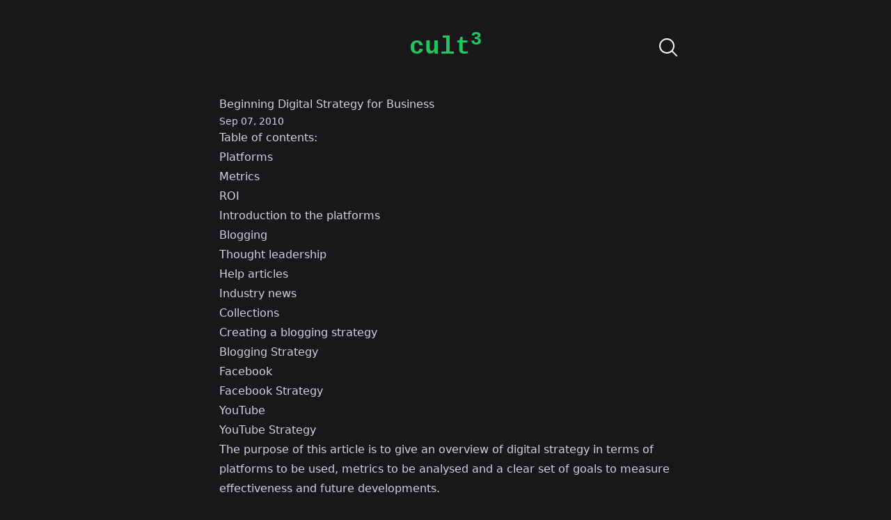

--- FILE ---
content_type: text/html; charset=utf-8
request_url: https://culttt.com/2010/09/07/digital-strategy-for-business
body_size: 7401
content:
<!DOCTYPE html>
<html lang="en" style="scrollbar-gutter: stable;">
  <head>
    <meta charset="utf-8">
    <meta name="viewport" content="width=device-width, initial-scale=1">
    <meta name="csrf-token" content="R3BxKBAFPwwOJGRRPj1oZh1pOlQaNgAK6I2euvgAzS44OS_2e9O8uGbH">
    <meta name="description" content="This article provides an overview of digital strategy, including an introduction to the platforms and strategies for blogging, Facebook and YouTube, as well as key metrics to measure effectiveness and future developments.">
    <meta name="twitter:title" content="Beginning Digital Strategy for Business | Culttt">
    <meta name="twitter:description" content="This article provides an overview of digital strategy, including an introduction to the platforms and strategies for blogging, Facebook and YouTube, as well as key metrics to measure effectiveness and future developments.">
    <meta name="twitter:site" content="@culttt">
    <meta name="twitter:card" content="summary_large_image">
    <meta name="twitter:image" content="https://culttt.com/images/share/2010-09-07-digital-strategy-for-business-f8df38420a0b4d3366115169fd7d3418.png?vsn=d">
    <meta property="og:title" content="Beginning Digital Strategy for Business | Culttt">
    <meta property="og:description" content="This article provides an overview of digital strategy, including an introduction to the platforms and strategies for blogging, Facebook and YouTube, as well as key metrics to measure effectiveness and future developments.">
    <meta property="og:type" content="website">
    <meta property="og:image" content="https://culttt.com/images/share/2010-09-07-digital-strategy-for-business-f8df38420a0b4d3366115169fd7d3418.png?vsn=d">
    <meta property="og:image:width" content="1200">
    <meta property="og:image:height" content="630">
    <meta property="og:url" content="https://culttt.com/2010/09/07/digital-strategy-for-business">
    <title>
Beginning Digital Strategy for Business | Culttt
    </title>
    <link phx-track-static rel="stylesheet" href="/assets/app-5ebf6270925b6b15738edce70611fdbf.css?vsn=d">
    <script defer phx-track-static type="text/javascript" src="/assets/app-01744c8b4bcc372903d777012b20f928.js?vsn=d">
    </script>
    <script defer data-domain="culttt.com" src="https://plausible.io/js/script.js">
    </script>
    <link rel="apple-touch-icon" sizes="180x180" href="/apple-touch-icon.png">
    <link rel="icon" type="image/png" sizes="32x32" href="/favicon-32x32.png">
    <link rel="icon" type="image/png" sizes="16x16" href="/favicon-16x16.png">
    <link rel="manifest" href="/site.webmanifest">
    <link rel="canonical" href="https://culttt.com/2010/09/07/digital-strategy-for-business">
  </head>
  <body class="bg-zinc-900 antialiased">
    <div class="flex flex-col space-y-12 mx-auto max-w-7xl px-4 sm:px-8 lg:px-12 py-12">
      <div class="mx-auto max-w-2xl w-full relative text-center">
        <a href="/">
          <span class="text-4xl font-semibold text-green-500 font-mono">
            cult<sup>3</sup>
          </span>
        </a>
        <a href="/search" class="absolute top-1 right-0">
          <span class="hero-magnifying-glass w-8 h-8 text-zinc-50"></span>
        </a>
      </div>
<div class="mx-auto prose prose-invert">
  <div class="prose-code:before:content-none prose-code:after:content-none">
    <h1>Beginning Digital Strategy for Business</h1>
    <p class="text-sm text-gray-300">
Sep 07, 2010
    </p>
<p>
Table of contents:</p>
<ol>
  <li>
<a href="#platforms">Platforms</a>  </li>
  <li>
<a href="#metrics">Metrics</a>  </li>
  <li>
<a href="#roi">ROI</a>  </li>
  <li>
<a href="#introduction-to-the-platforms">Introduction to the platforms</a>  </li>
  <li>
<a href="#blogging">Blogging</a>  </li>
  <li>
<a href="#thought-leadership">Thought leadership</a>  </li>
  <li>
<a href="#help-articles">Help articles</a>  </li>
  <li>
<a href="#industry-news">Industry news</a>  </li>
  <li>
<a href="#collections">Collections</a>  </li>
  <li>
<a href="#creating-a-blogging-strategy">Creating a blogging strategy</a>  </li>
  <li>
<a href="#blogging-strategy">Blogging Strategy</a>  </li>
  <li>
<a href="#facebook">Facebook</a>  </li>
  <li>
<a href="#facebook-strategy">Facebook Strategy</a>  </li>
  <li>
<a href="#youtube">YouTube</a>  </li>
  <li>
<a href="#youtube-strategy">YouTube Strategy</a>  </li>
</ol>
<p>
The purpose of this article is to give an overview of digital strategy in terms of platforms to be used, metrics to be analysed and a clear set of goals to measure effectiveness and future developments.</p>
<h2 id="platforms">
Platforms</h2>
<p>
There are a number of platforms as part of a digital strategy, including;</p>
<ul>
  <li>
Corporate website  </li>
  <li>
Blog  </li>
  <li>
Twitter  </li>
  <li>
Facebook  </li>
  <li>
Youtube  </li>
  <li>
LinkedIn  </li>
  <li>
Flickr  </li>
</ul>
<p>
Where some of the platforms will be used as direct lead generation and to publish content, whilst others will be part of the bigger picture of digital strategy. In this article I will be looking at blogging, Facebook and YouTube.</p>
<h2 id="metrics">
Metrics</h2>
<p>
Each platform has a number of unique metrics as well as those that cannot be compared with other similar platforms. There are also a number of areas where each individual platform cannot be directly compared or measured against another. That is why each unique platform must be given clear and unique goals and targets that can be measure and analysed with the appropriate metrics and used to develop future goals for that individual platform.</p>
<h2 id="roi">
ROI</h2>
<p>
The goal of this strategy is return of income. ROI can come in a number of different forms, all of which should be taken into consideration, measured and analysed. Lead generation and income as a direct result of the efforts of the digital strategy can be quantified, although even this is not an exact science. Measuring brand perception, status and future benefits of the digital strategy are extremely hard to quantify, but in the same respect, must not be forgotten about.</p>
<h2 id="introduction-to-the-platforms">
Introduction to the platforms</h2>
<p>
Each platform will be analysed and broken down into a clear strategy to plan for future developments.</p>
<h2 id="blogging">
Blogging</h2>
<p>
The blog will be used for a number of key areas of the digital strategy. Blogging has a number of benefits that make it an essential aspect of the digital strategy. The blog as a whole has an overall benefit of creating long tail content that appeals to the precise nature of search engine queries. This content, whilst ensuring that it is of excellent quality and accuracy, will grow your reputation as a company significantly and will increase the chance of other highly respected websites linking to your content, improving page rank organically along the way.</p>
<p>
Creating blog posts and articles is a highly speculative process. The writer can never know for certain how the blog post will be received or how well it will do in terms of key metrics like page views, unique visits or exposure. Therefore, the only way to approach blogging is to create an extremely large amount of content and see what becomes popular though chance. Creating blog articles that are well written, thought provoking and offers clear value to the reader obviously has a much better chance of gaining popularity.</p>
<p>
When writing each individual blog post it is important to set out clear goals that can be measurable after later review. For example, writing a blog post about a product that does not try and sell the product directly but does offer a call to action to visit a specific landing page where the user can take further action if they so wish. Measuring the click through rate of this page to the specific landing page is extremely important to measure the effectiveness, plan for future blog posts and to tweak the future of the digital strategy.</p>
<p>
Articles to be published on the blog can be broken down into a number of categories.</p>
<h2 id="thought-leadership">
Thought leadership</h2>
<p>
Publishing thought provoking articles about key issues within the industry has the benefit of ensuring the company is looked upon as a thought leader amongst peers and potential clients, increasing incoming links and exposure to the website and the company.</p>
<h2 id="help-articles">
Help articles</h2>
<p>
Help articles have the benefit of answering hypothetical problems that users might face. By producing a high number of these help articles, where it is expected that only a small percentage will have mass success, will increase the page rank, following and overall benefit of the company blog considerably.</p>
<h2 id="industry-news">
Industry news</h2>
<p>
Without being a large news corporation within an industry it is extremely hard to break news without spending a large amount of time reporting and speculating. However it is possible to add value to other reports, by researching, analysing and adding value through opinions or linking key resources together.</p>
<h2 id="collections">
Collections</h2>
<p>
Collection articles have the benefit of being an extremely sticky resource. Collection articles, such as, “Top 10…” are resources that gain high traction through other social media sites and are pages that users are highly likely to return to and spend a lot of time on. They also have the benefit of being ‘viral’ where users are likely to pass on good articles to friends. It is obviously beneficial therefore, to spend time producing these articles.</p>
<h2 id="creating-a-blogging-strategy">
Creating a blogging strategy</h2>
<p>
Creating a blogging strategy is important to ensure that a good balance of articles are written and to ensure the blog is not over powered by one type of article or forgotten about entirely.</p>
<p>
I would propose that a timetable for Thought Leadership, Help Articles and Collections to be produced in a month by month scheme. Planning too far into the future is impossible as it is impossible to predict what will  be relevant in the future.</p>
<p>
Writing articles about Industry news is a highly speculative process and should be planned on a weekly timetable.</p>
<h2 id="blogging-strategy">
Blogging Strategy</h2>
<p>
Where content is speculative and so producing a large amount of high quality content is extremely important it is important to produce a timetable to ensure time spent is used effectively. In the same respect it is also important to not overwhelm your followers with information overload. I would propose creating one thought leadership article, one help article, one collection article per week as a minimum. Further articles in these categories should be created on a ad-hoc basis in terms of resources and time available. Industry news articles should be produced when and where relevant and where value can be added.</p>
<h2 id="facebook">
Facebook</h2>
<p>
Analysing a company page on Facebook is made possible through their “Insights” section. This tracks the following data.</p>
<ul>
  <li>
Post quality (The Post Quality score measures how engaging your Posts have been to Facebook users over a rolling seven-day window.)  </li>
  <li>
Interactions per post  </li>
  <li>
Total interactions  </li>
  <li>
Likes  </li>
  <li>
Comments  </li>
  <li>
Wall posts  </li>
  <li>
Discussion posts  </li>
  <li>
Posts  </li>
  <li>
New likes  </li>
  <li>
Unlikes  </li>
  <li>
Unsubscribes  </li>
  <li>
Resubscribes  </li>
  <li>
Page views  </li>
  <li>
Unique page views  </li>
  <li>
Audio plays  </li>
  <li>
Video plays  </li>
  <li>
Photo views  </li>
</ul>
<p>
These metrics show clearly how followers of your page are interacting with your page in considerable detail. By tracking these statistics over a period of time it is possible to see what kind of content can increase or decrease engagement. Again the speculative nature of ‘popular content’ will never be an exact science.</p>
<p>
The question of how this engagement through Facebook is really benefiting the bottom line of the digital strategy must be answered by looking at Facebook as part of the bigger picture. By analysing how people are clicking though to your landing pages or blog posts from Facebook can shed a wealth of detail. If people are following you on Facebook they are also more likely to engage with your content and spend more time on your website.</p>
<h2 id="facebook-strategy">
Facebook Strategy</h2>
<p>
The strategy that I would propose for Facebook would be based upon engagement as these are the statistics that we can measure from Insights. In order to measure the effectiveness of Facebook however, it is important to measure the total incoming links from Facebook and track key metrics such as landing page hits, times spent on pages and how the end users are navigating around the website or blog.</p>
<p>
Proposed strategy for Facebook is as follows;</p>
<ul>
  <li>
Pushing blog content through to Facebook - An automatic process to push links to the blog content that can be directly tracked.  </li>
  <li>
Increase engagement through activity in order to track the effect on incoming links to the blog and the website. For example, ask the question, do higher levels of engagement with people on Facebook produce more incoming links with more page views, more time spent on the website, more leads and a lower bounce rate?  </li>
</ul>
<h2 id="youtube">
YouTube</h2>
<p>
Again as with other forms of ‘popular content’ it is incredibly difficult, if not impossible, to predict the success of any individual piece of content. Therefore creating content and then reviewing it en masse is a better way of analysing. In the case of YouTube it would be better to create a whole host of videos and then review after a period of time, adjusting the future direction of the strategy based upon the results.</p>
<p>
YouTube have a similar analytics program as Facebook in that they provide a detailed breakdown of user engagement and data.</p>
<p>
Examples of key metrics to measure over the course of a period of time would be, video views, subscriptions, videos and channel views. For each period of time areas of data can be broken down further. Ranging from links to your video to subscription breakdowns to reveal location based viewers.</p>
<p>
YouTube is an excellent platform for showcasing content, creating a following and improving the overall big picture of the digital strategy. The holy grail of creating a ‘viral’ video should not overwhelm you. Allow it to happen organically, or not at all if the case maybe.</p>
<h2 id="youtube-strategy">
YouTube Strategy</h2>
<p>
Similar to Facebook in the respect of engagement, a YouTube strategy should be loosely defined but with a strict overall goal of improving the bottom line of the digital strategy. Creating content should be something that you do as part of a timetable, perhaps dictated by your available time and resources. Creating 1-2 videos of good quality material per month would be a good place to start.</p>
<p>
Monitoring engagement with your content is of course extremely important. Tracking the underlying effect of creating that content is perhaps the real metric that you wish to record however. Many of the benefits of YouTube and Facebook etc are qualitative however, and therefore impossible to quantify in any great detail.</p>

  </div>
</div>
<div class="flex flex-col space-y-4 justify-center items-center">
  <img src="/images/philip-brown-891100f1fc06993069399446ff2429e0.jpg?vsn=d" alt="Philip Brown" class="h-14 w-14 rounded-full">
  <p class="text-gray-200 flex space-x-2 items-center">
    <svg xmlns="http://www.w3.org/2000/svg" class="h-6 w-6 fill-[#1F9BF0]" viewBox="0 0 248 204">
  <path d="m221.95 51.29c0.15 2.17 0.15 4.34 0.15 6.53 0 66.73-50.8 143.69-143.69 143.69v-0.04c-27.44 0.04-54.31-7.82-77.41-22.64 3.99 0.48 8 0.72 12.02 0.73 22.74 0.02 44.83-7.61 62.72-21.66-21.61-0.41-40.56-14.5-47.18-35.07 7.57 1.46 15.37 1.16 22.8-0.87-23.56-4.76-40.51-25.46-40.51-49.5v-0.64c7.02 3.91 14.88 6.08 22.92 6.32-22.19-14.83-29.03-44.35-15.63-67.43 25.64 31.55 63.47 50.73 104.08 52.76-4.07-17.54 1.49-35.92 14.61-48.25 20.34-19.12 52.33-18.14 71.45 2.19 11.31-2.23 22.15-6.38 32.07-12.26-3.77 11.69-11.66 21.62-22.2 27.93 10.01-1.18 19.79-3.86 29-7.95-6.78 10.16-15.32 19.01-25.2 26.16z"></path>
</svg>
    <a href="https://twitter.com/philipbrown" class="font-semibold underline underline-offset-4 decoration-2 decoration-[#1F9BF0]">
      @philipbrown
    </a>
  </p>
</div>
      <div class="text-center">
        <span class="text-xs text-gray-300">
          &copy;
          <a href="https://yflag.com" class="underline decoration-2 decoration-yellow-300 underline-offset-4">
            Yellow Flag Ltd
          </a>
2026.
        </span>
      </div>
    </div>
  </body>
</html>